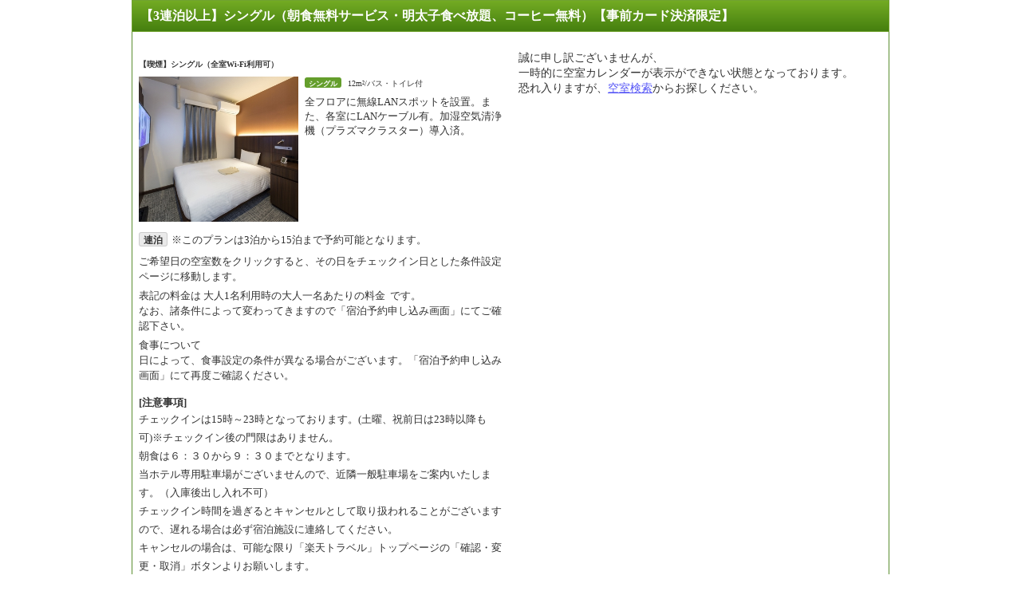

--- FILE ---
content_type: text/html;charset=UTF-8
request_url: https://hotel.travel.rakuten.co.jp/hotelinfo/plan/?f_no=14436&f_campaign=&f_flg=PLAN&f_kin=&f_kin2=&f_heya_su=1&f_hak=&f_tel=&f_tscm_flg=&f_p_no=&f_custom_code=&send=&f_clip_flg=&f_static=&f_service=&f_teikei=&f_camp_id=3725743&f_syu=3ren-s&f_hizuke=20231207&f_otona_su=1&f_thick=1&TB_iframe=true&height=768&width=1024
body_size: 3917
content:
<!DOCTYPE HTML PUBLIC "-//W3C//DTD HTML 4.01 Transitional//EN" "http://www.w3.org/TR/html4/loose.dtd">
<html lang="ja">
<head>
<meta http-equiv="Content-Type" content="text/html; charset=UTF-8">
<meta http-equiv="Content-Style-Type" content="text/css">
<meta http-equiv="Content-Script-Type" content="text/javascript">
<link type="text/css" rel="stylesheet" href="https://img.travel.rakuten.co.jp/share/themes/calendar/css/import_sprite.css"
          media="screen,tv">
<link type="text/css" rel="stylesheet" href="https://img.travel.rakuten.co.jp/share/themes/hotel/css/print.css" media="print">
    <link type="text/css" rel="stylesheet" href="https://img.travel.rakuten.co.jp/share/ext/css/fukidashi.css">
    <link type="text/css" rel="stylesheet" href="https://img.travel.rakuten.co.jp/share/common/css/thickbox.css" media="screen"/>
    <link type="text/css" rel="stylesheet" href="https://img.travel.rakuten.co.jp/share/themes/hotel/css/htl_plan_list.css?_=20250929"
          media="screen"/>
	<link type="text/css" rel="stylesheet" href="https://img.travel.rakuten.co.jp/share/themes/hotel/css/htl_plan_list_imgOpt.css"
		  media="screen"/>
    <script type="text/javascript" src="https://trv.r10s.jp/share/common/js/lib/jquery/jquery.js"></script>
    <script type="text/javascript" src="https://trv.r10s.jp/share/common/js/RakutoraCookie.js"></SCRIPT>
    <script type="text/javascript" src="https://trv.r10s.jp/share/themes/hotel/js/RTHotelCommon.js"></script>
    <script type="text/javascript" src="https://trv.r10s.jp/share/common/js/rakutenTr_thickbox_v20090811.js"></script>
    <script type="text/javascript"
            src="https://trv.r10s.jp/share/themes/airpack/js/rakutenTr_domesticAirPackageCarrier.js"></script>
    <script type="text/javascript" src="https://trv.r10s.jp/share/themes/hotel/js/silverStar.js"></script>
    <script type="text/javascript" src="https://trv.r10s.jp/share/themes/sendmobile/js/send_mobile.js"></script>
    <script type="text/javascript" src="https://trv.r10s.jp/share/themes/header/js/custom_tag.js"></script>
    <script type="text/javascript" src="https://trv.r10s.jp/share/common/js/rakutenTr_affiliate.js"></script>
<script type="text/javascript">
<!--
$(document).ready(function(){
try {
rakutenTr_affiliate.putItemAnchor(hotelBasicInfo.hotelNo, hotelBasicInfo.hotelName, "RthSubAffiliate");
$("#RthSubAffiliate").css("display","none");
} catch (e) {
$("#RthSubAffiliate").css("display","none");
}});
//-->
</script>
</head>

<body>
<div id="widewrapper" class="RthDomestic">

<!-- jyouhou_page_stayplan.main 7:49:23-->

<hr class="indicate">


<div class="planList">
	<ul class="htlPlnCsst mnmLstVw">
		<li id="3ren-s" data-role="planArea">
			<h4>
				【3連泊以上】シングル（朝食無料サービス・明太子食べ放題、コーヒー無料）【事前カード決済限定】</h4>

			<div class="htlPlnInfo dated">
				<div class="htlPlnRmTyp">
					<ul class="htlPlnRmTypLst">
						<li>
							<div class="htlPlnRmTypInfo" data-locate="htlPlnRmTypInfo">
	<a name="roomCalender_top_tag"></a>
	<h6 data-locate="roomType-name">【喫煙】シングル（全室Wi-Fi利用可）</h6>

		<dl class="htlPlnTypDtl">

		<dt>
						<a href="/hotelinfo/popImage/?f_hotel_no=14436&f_heya_syu=3ren-s&f_flg=PLAN&TB_iframe=true&height=600&width=600" title="【喫煙】シングル（全室Wi-Fi利用可）" class="thickbox">
									<img alt="【喫煙】シングル（全室Wi-Fi利用可）" src="https://trvimg.r10s.jp/share/image_up/14436/LARGE/af018674dbe3f5e41bc963790181a3cee0e263ce.47.1.26.2.jpg?fit=inside|603:339&interpolation=lanczos-none"/>
								</a>
							</dt>
				<dd class="htlPlnTypTxt" data-locate="htlPlnTypTxt">
			<span data-locate="roomType-Info">
					<strong>
								シングル</strong>
						12m²/バス・トイレ付</span>
			<p data-locate="roomType-Remark">全フロアに無線LANスポットを設置。また、各室にLANケーブル有。加湿空気清浄機（プラズマクラスター）導入済。</p>
			<div class="htlPlnTypOpt">
				<span data-locate="roomType-option-cancellation" class="room-type-option-cancel-row">
					<strong data-testid="roomType-option-cancellation-title">キャンセル</strong>
					<span class="cancel-banner-container"></span>
				</span>
			</div>
		</dd>
	</dl>

	<dl id="roomNote" class="attntnTxt">
	<dd class="htlPlnTypOpt cnsctvSty">
				<span data-locate="roomType-consecutive"><strong>連泊</strong>※このプランは3泊から15泊まで予約可能となります。</span>
			</dd>
		<ul>
		<li data-locate="roomAttentionAboutCalendar">ご希望日の空室数をクリックすると、その日をチェックイン日とした条件設定ページに移動します。</li>
		<li data-locate="roomAttentionAboutPrice">表記の料金は
			<span>
				大人1名利用時の大人一名あたりの料金</span> です。
			<br>なお、諸条件によって変わってきますので「宿泊予約申し込み画面」にてご確認下さい。
		</li>
		<li data-locate="roomAttentionAboutMeal">食事について<br>
			日によって、食事設定の条件が異なる場合がございます。「宿泊予約申し込み画面」にて再度ご確認ください。
		</li>
	</ul>
	<dl>
	<dt>[注意事項]</dt>
	<dd>
		<span data-locate="hotelAttention">チェックインは15時～23時となっております。(土曜、祝前日は23時以降も可)※チェックイン後の門限はありません。<br/>朝食は６：３０から９：３０までとなります。<br/>当ホテル専用駐車場がございませんので、近隣一般駐車場をご案内いたします。（入庫後出し入れ不可）<br/></span>
		チェックイン時間を過ぎるとキャンセルとして取り扱われることがございますので、遅れる場合は必ず宿泊施設に連絡してください。<br>
		<span class="syouhin_attention_green" data-locate="hotelAttentionTeikei">
		キャンセルの場合は、可能な限り「楽天トラベル」トップページの「確認・変更・取消」ボタンよりお願いします。
		</span>
		</dd>
</dl>

<dl>
<dt>[キャンセルポリシー]</dt>
<dd data-locate="cancelPolicy">
<PRE style="margin-top:0em; margin-bottom:0em">キャンセル料は以下の通り頂戴いたします。<BR>当日　　　　　　　　：宿泊料金の１００％<BR>２日前から　　　　　：宿泊料金の８０％　<BR>３日前から　　　　　：宿泊料金の５０％　<BR>７日前から　　　　　：宿泊料金の３０％　</dd>
</dl>
<dl>
<dt>[連絡なしの不泊について]</dt>
<dd data-locate="noshowPolicy">
<PRE style="margin-top:0em; margin-bottom:0em">不泊については以下の通り頂戴いたします。<BR>連絡なしの不泊/不着 ：宿泊料金の１００％</dd>
</dl>
<dl>
<dt>[オンラインカード決済領収書発行ポリシー]</dt>
<dd data-locate="receiptPolicy">
    領収書の支払金額には、楽天ポイント/楽天キャッシュを含む合計金額が記載されます。
</dd>
</dl>
</dl></div>

<div id="roomCalendar">
		<!--/roomCalendar-->
	</div>
</li>
					</ul>
				</div>
			</div>
		</li>
	</ul>
</div>

<!--**************plan end**************-->

<hr class="indicate">

<script type="text/javascript">
<!--
$(document).ready(function(){
$(".thickbox").css("visibility","visible");
});
//-->
</script>
<!--**************hotelInfo start**************-->
    <script type="text/javascript" src="https://trv.r10s.jp/share/themes/hotel/js/RTPlanFocus.js"></script>
<script charset="UTF-8" src="https://trv.r10s.jp/share/themes/hotel/js/avail_calendar.js?_=20211029"
            type="text/javascript"></script>
<script type="text/javascript">
<!--
$(function() {
	$(document).ready(function() {
		ttCalendar.loadCalendar('//hotel.travel.rakuten.co.jp/hplan/calendar/?f_no=14436&f_teikei=&f_campaign=&f_flg=PLAN&f_hizuke=20231207&f_otona_su=1&f_s1=0&f_s2=0&f_y1=0&f_y2=0&f_y3=0&f_y4=0&upperPriceLimit=&f_heya_su=1&f_hak=&f_tel=&f_tscm_flg=&f_nen1=&f_tuki1=&f_hi1=&f_nen2=&f_tuki2=&f_hi2=&f_p_no=&f_custom_code=&send=&f_clip_flg=&f_thick=1&f_camp_id=3725743&f_syu=3ren-s&f_service=');
	});
});
//-->
</script>
<script language="JavaScript" src="https://trv.r10s.jp/share/wat/info/plan_list_calendar_B.js"></script>
<!-- SiteCatalyst code version: H.9.Copyright 1997-2007 Omniture, Inc. More info available at http://www.omniture.com -->
<div id="dynamicElement"></div>
    <script language="JavaScript" src="https://trv.r10s.jp/share/wat/sc/s_code.js"></script>

<script language="JavaScript" src="https://trv.r10s.jp/share/wat/sc/code_to_paste.js"></script>
<!-- End SiteCatalyst code version: H.9. -->
<script type="text/javascript" src="https://trv.r10s.jp/share/themes/hotel/js/hotel_s_code_setting.js?_=20141023"></script>
<!-- Mebius -->
<script type="text/javascript">
var mbHost = (("https:" == document.location.protocol) ? "https://" : "http://");
document.write(unescape("%3Cscript src='" + mbHost + "rd.rakuten.co.jp/js/p_code.js' type='text/javascript'%3E%3C/script%3E"));
</script>
<script type="text/javascript"><!--
	i="6.2994.0";
	n="travel";
	l="travel";
	r=document.referrer;
	document.write(p(i,n,l,r));
//--></script>
<noscript>
	<img src="https://rd.rakuten.co.jp/p/?i=6.2994.0&n=travel&l=travel&r="/>
</noscript>
<!-- /Mebius --></div>
</body>
</html>